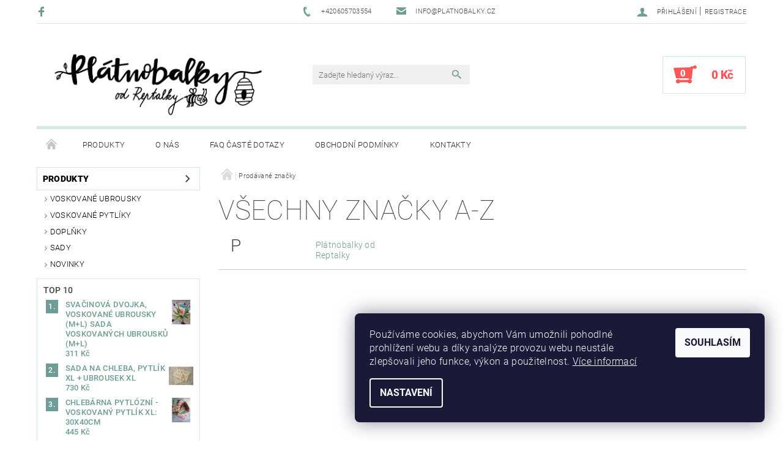

--- FILE ---
content_type: text/html; charset=utf-8
request_url: https://www.platnobalky.cz/znacka/linteo/
body_size: 14465
content:
<!DOCTYPE html>
<html id="css" xml:lang='cs' lang='cs' class="external-fonts-loaded">
    <head>
        <link rel="preconnect" href="https://cdn.myshoptet.com" /><link rel="dns-prefetch" href="https://cdn.myshoptet.com" /><link rel="preload" href="https://cdn.myshoptet.com/prj/dist/master/cms/libs/jquery/jquery-1.11.3.min.js" as="script" />        <script>
dataLayer = [];
dataLayer.push({'shoptet' : {
    "pageId": -24,
    "pageType": "article",
    "currency": "CZK",
    "currencyInfo": {
        "decimalSeparator": ",",
        "exchangeRate": 1,
        "priceDecimalPlaces": 2,
        "symbol": "K\u010d",
        "symbolLeft": 0,
        "thousandSeparator": " "
    },
    "language": "cs",
    "projectId": 498027,
    "cartInfo": {
        "id": null,
        "freeShipping": false,
        "freeShippingFrom": 1500,
        "leftToFreeGift": {
            "formattedPrice": "0 K\u010d",
            "priceLeft": 0
        },
        "freeGift": false,
        "leftToFreeShipping": {
            "priceLeft": 1500,
            "dependOnRegion": 0,
            "formattedPrice": "1 500 K\u010d"
        },
        "discountCoupon": [],
        "getNoBillingShippingPrice": {
            "withoutVat": 0,
            "vat": 0,
            "withVat": 0
        },
        "cartItems": [],
        "taxMode": "ORDINARY"
    },
    "cart": [],
    "customer": {
        "priceRatio": 1,
        "priceListId": 1,
        "groupId": null,
        "registered": false,
        "mainAccount": false
    }
}});
dataLayer.push({'cookie_consent' : {
    "marketing": "denied",
    "analytics": "denied"
}});
document.addEventListener('DOMContentLoaded', function() {
    shoptet.consent.onAccept(function(agreements) {
        if (agreements.length == 0) {
            return;
        }
        dataLayer.push({
            'cookie_consent' : {
                'marketing' : (agreements.includes(shoptet.config.cookiesConsentOptPersonalisation)
                    ? 'granted' : 'denied'),
                'analytics': (agreements.includes(shoptet.config.cookiesConsentOptAnalytics)
                    ? 'granted' : 'denied')
            },
            'event': 'cookie_consent'
        });
    });
});
</script>

        <meta http-equiv="content-type" content="text/html; charset=utf-8" />
        <title>Prodávané značky - platnobalky.cz</title>

        <meta name="viewport" content="width=device-width, initial-scale=1.0" />
        <meta name="format-detection" content="telephone=no" />

        
            <meta property="og:type" content="website"><meta property="og:site_name" content="platnobalky.cz"><meta property="og:url" content="https://www.platnobalky.cz/znacka/linteo/"><meta property="og:title" content="Prodávané značky - platnobalky.cz"><meta name="author" content="platnobalky.cz"><meta name="web_author" content="Shoptet.cz"><meta name="dcterms.rightsHolder" content="www.platnobalky.cz"><meta name="robots" content="index,follow"><meta property="og:image" content="https://cdn.myshoptet.com/usr/www.platnobalky.cz/user/logos/platnobalky1-1.png?t=1769339782">
        


        
        <noscript>
            <style media="screen">
                #category-filter-hover {
                    display: block !important;
                }
            </style>
        </noscript>
        
    <link href="https://cdn.myshoptet.com/prj/dist/master/cms/templates/frontend_templates/shared/css/font-face/roboto.css" rel="stylesheet"><link href="https://cdn.myshoptet.com/prj/dist/master/shop/dist/font-shoptet-05.css.5fd2e4de7b3b9cde3d11.css" rel="stylesheet">    <script>
        var oldBrowser = false;
    </script>
    <!--[if lt IE 9]>
        <script src="https://cdnjs.cloudflare.com/ajax/libs/html5shiv/3.7.3/html5shiv.js"></script>
        <script>
            var oldBrowser = '<strong>Upozornění!</strong> Používáte zastaralý prohlížeč, který již není podporován. Prosím <a href="https://www.whatismybrowser.com/" target="_blank" rel="nofollow">aktualizujte svůj prohlížeč</a> a zvyšte své UX.';
        </script>
    <![endif]-->

        <style>:root {--color-primary: #6e9d96;--color-primary-h: 171;--color-primary-s: 19%;--color-primary-l: 52%;--color-primary-hover: #484848;--color-primary-hover-h: 0;--color-primary-hover-s: 0%;--color-primary-hover-l: 28%;--color-secondary: #fb5757;--color-secondary-h: 0;--color-secondary-s: 95%;--color-secondary-l: 66%;--color-secondary-hover: #d2eae7;--color-secondary-hover-h: 173;--color-secondary-hover-s: 36%;--color-secondary-hover-l: 87%;--color-tertiary: #000000;--color-tertiary-h: 0;--color-tertiary-s: 0%;--color-tertiary-l: 0%;--color-tertiary-hover: #000000;--color-tertiary-hover-h: 0;--color-tertiary-hover-s: 0%;--color-tertiary-hover-l: 0%;--color-header-background: #ffffff;--template-font: "Roboto";--template-headings-font: "Roboto";--header-background-url: url("[data-uri]");--cookies-notice-background: #1A1937;--cookies-notice-color: #F8FAFB;--cookies-notice-button-hover: #f5f5f5;--cookies-notice-link-hover: #27263f;--templates-update-management-preview-mode-content: "Náhled aktualizací šablony je aktivní pro váš prohlížeč."}</style>

        <style>:root {--logo-x-position: 10px;--logo-y-position: 10px;--front-image-x-position: 319px;--front-image-y-position: 0px;}</style>

        <link href="https://cdn.myshoptet.com/prj/dist/master/shop/dist/main-05.css.1b62aa3d069f1dba0ebf.css" rel="stylesheet" media="screen" />

        <link rel="stylesheet" href="https://cdn.myshoptet.com/prj/dist/master/cms/templates/frontend_templates/_/css/print.css" media="print" />
                            <link rel="shortcut icon" href="/favicon.ico" type="image/x-icon" />
                        
        
        
        
                
                    
                <script>var shoptet = shoptet || {};shoptet.abilities = {"about":{"generation":2,"id":"05"},"config":{"category":{"product":{"image_size":"detail_alt_1"}},"navigation_breakpoint":991,"number_of_active_related_products":2,"product_slider":{"autoplay":false,"autoplay_speed":3000,"loop":true,"navigation":true,"pagination":true,"shadow_size":0}},"elements":{"recapitulation_in_checkout":true},"feature":{"directional_thumbnails":false,"extended_ajax_cart":false,"extended_search_whisperer":false,"fixed_header":false,"images_in_menu":false,"product_slider":false,"simple_ajax_cart":true,"smart_labels":false,"tabs_accordion":false,"tabs_responsive":false,"top_navigation_menu":false,"user_action_fullscreen":false}};shoptet.design = {"template":{"name":"Rock","colorVariant":"One"},"layout":{"homepage":"catalog3","subPage":"catalog3","productDetail":"catalog3"},"colorScheme":{"conversionColor":"#fb5757","conversionColorHover":"#d2eae7","color1":"#6e9d96","color2":"#484848","color3":"#000000","color4":"#000000"},"fonts":{"heading":"Roboto","text":"Roboto"},"header":{"backgroundImage":"https:\/\/www.platnobalky.czdata:image\/gif;base64,R0lGODlhAQABAIAAAAAAAP\/\/\/yH5BAEAAAAALAAAAAABAAEAAAIBRAA7","image":null,"logo":"https:\/\/www.platnobalky.czuser\/logos\/platnobalky1-1.png","color":"#ffffff"},"background":{"enabled":false,"color":null,"image":null}};shoptet.config = {};shoptet.events = {};shoptet.runtime = {};shoptet.content = shoptet.content || {};shoptet.updates = {};shoptet.messages = [];shoptet.messages['lightboxImg'] = "Obrázek";shoptet.messages['lightboxOf'] = "z";shoptet.messages['more'] = "Více";shoptet.messages['cancel'] = "Zrušit";shoptet.messages['removedItem'] = "Položka byla odstraněna z košíku.";shoptet.messages['discountCouponWarning'] = "Zapomněli jste uplatnit slevový kupón. Pro pokračování jej uplatněte pomocí tlačítka vedle vstupního pole, nebo jej smažte.";shoptet.messages['charsNeeded'] = "Prosím, použijte minimálně 3 znaky!";shoptet.messages['invalidCompanyId'] = "Neplané IČ, povoleny jsou pouze číslice";shoptet.messages['needHelp'] = "Potřebujete pomoc?";shoptet.messages['showContacts'] = "Zobrazit kontakty";shoptet.messages['hideContacts'] = "Skrýt kontakty";shoptet.messages['ajaxError'] = "Došlo k chybě; obnovte prosím stránku a zkuste to znovu.";shoptet.messages['variantWarning'] = "Zvolte prosím variantu produktu.";shoptet.messages['chooseVariant'] = "Zvolte variantu";shoptet.messages['unavailableVariant'] = "Tato varianta není dostupná a není možné ji objednat.";shoptet.messages['withVat'] = "včetně DPH";shoptet.messages['withoutVat'] = "bez DPH";shoptet.messages['toCart'] = "Do košíku";shoptet.messages['emptyCart'] = "Prázdný košík";shoptet.messages['change'] = "Změnit";shoptet.messages['chosenBranch'] = "Zvolená pobočka";shoptet.messages['validatorRequired'] = "Povinné pole";shoptet.messages['validatorEmail'] = "Prosím vložte platnou e-mailovou adresu";shoptet.messages['validatorUrl'] = "Prosím vložte platnou URL adresu";shoptet.messages['validatorDate'] = "Prosím vložte platné datum";shoptet.messages['validatorNumber'] = "Vložte číslo";shoptet.messages['validatorDigits'] = "Prosím vložte pouze číslice";shoptet.messages['validatorCheckbox'] = "Zadejte prosím všechna povinná pole";shoptet.messages['validatorConsent'] = "Bez souhlasu nelze odeslat.";shoptet.messages['validatorPassword'] = "Hesla se neshodují";shoptet.messages['validatorInvalidPhoneNumber'] = "Vyplňte prosím platné telefonní číslo bez předvolby.";shoptet.messages['validatorInvalidPhoneNumberSuggestedRegion'] = "Neplatné číslo — navržený region: %1";shoptet.messages['validatorInvalidCompanyId'] = "Neplatné IČ, musí být ve tvaru jako %1";shoptet.messages['validatorFullName'] = "Nezapomněli jste příjmení?";shoptet.messages['validatorHouseNumber'] = "Prosím zadejte správné číslo domu";shoptet.messages['validatorZipCode'] = "Zadané PSČ neodpovídá zvolené zemi";shoptet.messages['validatorShortPhoneNumber'] = "Telefonní číslo musí mít min. 8 znaků";shoptet.messages['choose-personal-collection'] = "Prosím vyberte místo doručení u osobního odběru, není zvoleno.";shoptet.messages['choose-external-shipping'] = "Upřesněte prosím vybraný způsob dopravy";shoptet.messages['choose-ceska-posta'] = "Pobočka České Pošty není určena, zvolte prosím některou";shoptet.messages['choose-hupostPostaPont'] = "Pobočka Maďarské pošty není vybrána, zvolte prosím nějakou";shoptet.messages['choose-postSk'] = "Pobočka Slovenské pošty není zvolena, vyberte prosím některou";shoptet.messages['choose-ulozenka'] = "Pobočka Uloženky nebyla zvolena, prosím vyberte některou";shoptet.messages['choose-zasilkovna'] = "Pobočka Zásilkovny nebyla zvolena, prosím vyberte některou";shoptet.messages['choose-ppl-cz'] = "Pobočka PPL ParcelShop nebyla vybrána, vyberte prosím jednu";shoptet.messages['choose-glsCz'] = "Pobočka GLS ParcelShop nebyla zvolena, prosím vyberte některou";shoptet.messages['choose-dpd-cz'] = "Ani jedna z poboček služby DPD Parcel Shop nebyla zvolená, prosím vyberte si jednu z možností.";shoptet.messages['watchdogType'] = "Je zapotřebí vybrat jednu z možností u sledování produktu.";shoptet.messages['watchdog-consent-required'] = "Musíte zaškrtnout všechny povinné souhlasy";shoptet.messages['watchdogEmailEmpty'] = "Prosím vyplňte e-mail";shoptet.messages['privacyPolicy'] = 'Musíte souhlasit s ochranou osobních údajů';shoptet.messages['amountChanged'] = '(množství bylo změněno)';shoptet.messages['unavailableCombination'] = 'Není k dispozici v této kombinaci';shoptet.messages['specifyShippingMethod'] = 'Upřesněte dopravu';shoptet.messages['PIScountryOptionMoreBanks'] = 'Možnost platby z %1 bank';shoptet.messages['PIScountryOptionOneBank'] = 'Možnost platby z 1 banky';shoptet.messages['PIScurrencyInfoCZK'] = 'V měně CZK lze zaplatit pouze prostřednictvím českých bank.';shoptet.messages['PIScurrencyInfoHUF'] = 'V měně HUF lze zaplatit pouze prostřednictvím maďarských bank.';shoptet.messages['validatorVatIdWaiting'] = "Ověřujeme";shoptet.messages['validatorVatIdValid'] = "Ověřeno";shoptet.messages['validatorVatIdInvalid'] = "DIČ se nepodařilo ověřit, i přesto můžete objednávku dokončit";shoptet.messages['validatorVatIdInvalidOrderForbid'] = "Zadané DIČ nelze nyní ověřit, protože služba ověřování je dočasně nedostupná. Zkuste opakovat zadání později, nebo DIČ vymažte s vaši objednávku dokončete v režimu OSS. Případně kontaktujte prodejce.";shoptet.messages['validatorVatIdInvalidOssRegime'] = "Zadané DIČ nemůže být ověřeno, protože služba ověřování je dočasně nedostupná. Vaše objednávka bude dokončena v režimu OSS. Případně kontaktujte prodejce.";shoptet.messages['previous'] = "Předchozí";shoptet.messages['next'] = "Následující";shoptet.messages['close'] = "Zavřít";shoptet.messages['imageWithoutAlt'] = "Tento obrázek nemá popisek";shoptet.messages['newQuantity'] = "Nové množství:";shoptet.messages['currentQuantity'] = "Aktuální množství:";shoptet.messages['quantityRange'] = "Prosím vložte číslo v rozmezí %1 a %2";shoptet.messages['skipped'] = "Přeskočeno";shoptet.messages.validator = {};shoptet.messages.validator.nameRequired = "Zadejte jméno a příjmení.";shoptet.messages.validator.emailRequired = "Zadejte e-mailovou adresu (např. jan.novak@example.com).";shoptet.messages.validator.phoneRequired = "Zadejte telefonní číslo.";shoptet.messages.validator.messageRequired = "Napište komentář.";shoptet.messages.validator.descriptionRequired = shoptet.messages.validator.messageRequired;shoptet.messages.validator.captchaRequired = "Vyplňte bezpečnostní kontrolu.";shoptet.messages.validator.consentsRequired = "Potvrďte svůj souhlas.";shoptet.messages.validator.scoreRequired = "Zadejte počet hvězdiček.";shoptet.messages.validator.passwordRequired = "Zadejte heslo, které bude obsahovat min. 4 znaky.";shoptet.messages.validator.passwordAgainRequired = shoptet.messages.validator.passwordRequired;shoptet.messages.validator.currentPasswordRequired = shoptet.messages.validator.passwordRequired;shoptet.messages.validator.birthdateRequired = "Zadejte datum narození.";shoptet.messages.validator.billFullNameRequired = "Zadejte jméno a příjmení.";shoptet.messages.validator.deliveryFullNameRequired = shoptet.messages.validator.billFullNameRequired;shoptet.messages.validator.billStreetRequired = "Zadejte název ulice.";shoptet.messages.validator.deliveryStreetRequired = shoptet.messages.validator.billStreetRequired;shoptet.messages.validator.billHouseNumberRequired = "Zadejte číslo domu.";shoptet.messages.validator.deliveryHouseNumberRequired = shoptet.messages.validator.billHouseNumberRequired;shoptet.messages.validator.billZipRequired = "Zadejte PSČ.";shoptet.messages.validator.deliveryZipRequired = shoptet.messages.validator.billZipRequired;shoptet.messages.validator.billCityRequired = "Zadejte název města.";shoptet.messages.validator.deliveryCityRequired = shoptet.messages.validator.billCityRequired;shoptet.messages.validator.companyIdRequired = "Zadejte IČ.";shoptet.messages.validator.vatIdRequired = "Zadejte DIČ.";shoptet.messages.validator.billCompanyRequired = "Zadejte název společnosti.";shoptet.messages['loading'] = "Načítám…";shoptet.messages['stillLoading'] = "Stále načítám…";shoptet.messages['loadingFailed'] = "Načtení se nezdařilo. Zkuste to znovu.";shoptet.messages['productsSorted'] = "Produkty seřazeny.";shoptet.messages['formLoadingFailed'] = "Formulář se nepodařilo načíst. Zkuste to prosím znovu.";shoptet.messages.moreInfo = "Více informací";shoptet.config.orderingProcess = {active: false,step: false};shoptet.config.documentsRounding = '3';shoptet.config.documentPriceDecimalPlaces = '0';shoptet.config.thousandSeparator = ' ';shoptet.config.decSeparator = ',';shoptet.config.decPlaces = '2';shoptet.config.decPlacesSystemDefault = '2';shoptet.config.currencySymbol = 'Kč';shoptet.config.currencySymbolLeft = '0';shoptet.config.defaultVatIncluded = 1;shoptet.config.defaultProductMaxAmount = 9999;shoptet.config.inStockAvailabilityId = -1;shoptet.config.defaultProductMaxAmount = 9999;shoptet.config.inStockAvailabilityId = -1;shoptet.config.cartActionUrl = '/action/Cart';shoptet.config.advancedOrderUrl = '/action/Cart/GetExtendedOrder/';shoptet.config.cartContentUrl = '/action/Cart/GetCartContent/';shoptet.config.stockAmountUrl = '/action/ProductStockAmount/';shoptet.config.addToCartUrl = '/action/Cart/addCartItem/';shoptet.config.removeFromCartUrl = '/action/Cart/deleteCartItem/';shoptet.config.updateCartUrl = '/action/Cart/setCartItemAmount/';shoptet.config.addDiscountCouponUrl = '/action/Cart/addDiscountCoupon/';shoptet.config.setSelectedGiftUrl = '/action/Cart/setSelectedGift/';shoptet.config.rateProduct = '/action/ProductDetail/RateProduct/';shoptet.config.customerDataUrl = '/action/OrderingProcess/step2CustomerAjax/';shoptet.config.registerUrl = '/registrace/';shoptet.config.agreementCookieName = 'site-agreement';shoptet.config.cookiesConsentUrl = '/action/CustomerCookieConsent/';shoptet.config.cookiesConsentIsActive = 1;shoptet.config.cookiesConsentOptAnalytics = 'analytics';shoptet.config.cookiesConsentOptPersonalisation = 'personalisation';shoptet.config.cookiesConsentOptNone = 'none';shoptet.config.cookiesConsentRefuseDuration = 7;shoptet.config.cookiesConsentName = 'CookiesConsent';shoptet.config.agreementCookieExpire = 30;shoptet.config.cookiesConsentSettingsUrl = '/cookies-settings/';shoptet.config.fonts = {"google":{"attributes":"100,300,400,500,700,900:latin-ext","families":["Roboto"],"urls":["https:\/\/cdn.myshoptet.com\/prj\/dist\/master\/cms\/templates\/frontend_templates\/shared\/css\/font-face\/roboto.css"]},"custom":{"families":["shoptet"],"urls":["https:\/\/cdn.myshoptet.com\/prj\/dist\/master\/shop\/dist\/font-shoptet-05.css.5fd2e4de7b3b9cde3d11.css"]}};shoptet.config.mobileHeaderVersion = '1';shoptet.config.fbCAPIEnabled = false;shoptet.config.fbPixelEnabled = false;shoptet.config.fbCAPIUrl = '/action/FacebookCAPI/';shoptet.content.regexp = /strana-[0-9]+[\/]/g;shoptet.content.colorboxHeader = '<div class="colorbox-html-content">';shoptet.content.colorboxFooter = '</div>';shoptet.customer = {};shoptet.csrf = shoptet.csrf || {};shoptet.csrf.token = 'csrf_f0A+FMyeb4634e08f5c5f15a';shoptet.csrf.invalidTokenModal = '<div><h2>Přihlaste se prosím znovu</h2><p>Omlouváme se, ale Váš CSRF token pravděpodobně vypršel. Abychom mohli udržet Vaši bezpečnost na co největší úrovni potřebujeme, abyste se znovu přihlásili.</p><p>Děkujeme za pochopení.</p><div><a href="/login/?backTo=%2Fznacka%2Flinteo%2F">Přihlášení</a></div></div> ';shoptet.csrf.formsSelector = 'csrf-enabled';shoptet.csrf.submitListener = true;shoptet.csrf.validateURL = '/action/ValidateCSRFToken/Index/';shoptet.csrf.refreshURL = '/action/RefreshCSRFTokenNew/Index/';shoptet.csrf.enabled = false;shoptet.config.googleAnalytics ||= {};shoptet.config.googleAnalytics.isGa4Enabled = true;shoptet.config.googleAnalytics.route ||= {};shoptet.config.googleAnalytics.route.ua = "UA";shoptet.config.googleAnalytics.route.ga4 = "GA4";shoptet.config.ums_a11y_category_page = true;shoptet.config.discussion_rating_forms = false;shoptet.config.ums_forms_redesign = false;shoptet.config.showPriceWithoutVat = '';shoptet.config.ums_a11y_login = false;</script>
        <script src="https://cdn.myshoptet.com/prj/dist/master/cms/libs/jquery/jquery-1.11.3.min.js"></script><script src="https://cdn.myshoptet.com/prj/dist/master/cms/libs/jquery/jquery-migrate-1.4.1.min.js"></script><script src="https://cdn.myshoptet.com/prj/dist/master/cms/libs/jquery/jquery-ui-1.8.24.min.js"></script>
    <script src="https://cdn.myshoptet.com/prj/dist/master/shop/dist/main-05.js.8c719cec2608516bd9d7.js"></script>
<script src="https://cdn.myshoptet.com/prj/dist/master/shop/dist/shared-2g.js.aa13ef3ecca51cd89ec5.js"></script><script src="https://cdn.myshoptet.com/prj/dist/master/cms/libs/jqueryui/i18n/datepicker-cs.js"></script><script>if (window.self !== window.top) {const script = document.createElement('script');script.type = 'module';script.src = "https://cdn.myshoptet.com/prj/dist/master/shop/dist/editorPreview.js.e7168e827271d1c16a1d.js";document.body.appendChild(script);}</script>        <script>
            jQuery.extend(jQuery.cybergenicsFormValidator.messages, {
                required: "Povinné pole",
                email: "Prosím vložte platnou e-mailovou adresu",
                url: "Prosím vložte platnou URL adresu",
                date: "Prosím vložte platné datum",
                number: "Vložte číslo",
                digits: "Prosím vložte pouze číslice",
                checkbox: "Zadejte prosím všechna povinná pole",
                validatorConsent: "Bez souhlasu nelze odeslat.",
                password: "Hesla se neshodují",
                invalidPhoneNumber: "Vyplňte prosím platné telefonní číslo bez předvolby.",
                invalidCompanyId: 'Nevalidní IČ, musí mít přesně 8 čísel (před kratší IČ lze dát nuly)',
                fullName: "Nezapomněli jste příjmení?",
                zipCode: "Zadané PSČ neodpovídá zvolené zemi",
                houseNumber: "Prosím zadejte správné číslo domu",
                shortPhoneNumber: "Telefonní číslo musí mít min. 8 znaků",
                privacyPolicy: "Musíte souhlasit s ochranou osobních údajů"
            });
        </script>
                                    
                
        
        <!-- User include -->
                
        <!-- /User include -->
                            
                
                                                    </head>
<body class="desktop id--24 in-znacka template-05 type-manufacturers-listing ajax-add-to-cart">
    
        <div id="fb-root"></div>
        <script>
            window.fbAsyncInit = function() {
                FB.init({
                    autoLogAppEvents : true,
                    xfbml            : true,
                    version          : 'v24.0'
                });
            };
        </script>
        <script async defer crossorigin="anonymous" src="https://connect.facebook.net/cs_CZ/sdk.js#xfbml=1&version=v24.0"></script>
    
        
    
    <div id="main-wrapper">
        <div id="main-wrapper-in" class="large-12 medium-12 small-12">
            <div id="main" class="large-12 medium-12 small-12 row">

                

                <div id="header" class="large-12 medium-12 small-12 columns">
                    <header id="header-in" class="large-12 medium-12 small-12 row collapse">
                        
<div class="row header-info">
                <div class="large-4 medium-2  small-12 left hide-for-small">
                            <span class="checkout-facebook header-social-icon">
                    <a href="https://www.facebook.com/platnobalkyodreptalky" title="Facebook" target="_blank">&nbsp;</a>
                </span>
                                </div>
        
        <div class="large-4 medium-6 small-12 columns">

            <div class="row collapse header-contacts">
                                                                                        <div class="large-6 tac medium-6 small-6 header-phone columns left">
                        <a href="tel:+420605703554" title="Telefon"><span>+420605703554</span></a>
                    </div>
                                                    <div class="large-6 tac medium-6 small-6 header-email columns left">
                                                    <a href="mailto:info@platnobalky.cz"><span>info@platnobalky.cz</span></a>
                                            </div>
                            </div>
        </div>
    
    <div class="large-4 medium-4 small-12 left top-links-holder">
                                <div id="top-links">
            <span class="responsive-mobile-visible responsive-all-hidden box-account-links-trigger-wrap">
                <span class="box-account-links-trigger"></span>
            </span>
            <ul class="responsive-mobile-hidden box-account-links list-inline list-reset">
                
                                                                                                        <li>
                                    <a class="icon-account-login" href="/login/?backTo=%2Fznacka%2Flinteo%2F" title="Přihlášení" data-testid="signin" rel="nofollow"><span>Přihlášení</span></a>
                                </li>
                                <li>
                                    <span class="responsive-mobile-hidden"> |</span>
                                    <a href="/registrace/" title="Registrace" data-testid="headerSignup" rel="nofollow">Registrace</a>
                                </li>
                                                                                        
            </ul>
        </div>
    </div>
</div>
<div class="header-center row">
    
    <div class="large-4 medium-4 small-6">
                                <a href="/" title="platnobalky.cz" id="logo" data-testid="linkWebsiteLogo"><img src="https://cdn.myshoptet.com/usr/www.platnobalky.cz/user/logos/platnobalky1-1.png" alt="platnobalky.cz" /></a>
    </div>
    
    <div class="large-4 medium-4 small-12">
                <div class="searchform large-8 medium-12 small-12" itemscope itemtype="https://schema.org/WebSite">
            <meta itemprop="headline" content="Prodávané značky"/>
<meta itemprop="url" content="https://www.platnobalky.cz"/>

            <form class="search-whisperer-wrap-v1 search-whisperer-wrap" action="/action/ProductSearch/prepareString/" method="post" itemprop="potentialAction" itemscope itemtype="https://schema.org/SearchAction" data-testid="searchForm">
                <fieldset>
                    <meta itemprop="target" content="https://www.platnobalky.cz/vyhledavani/?string={string}"/>
                    <div class="large-10 medium-8 small-10 left">
                        <input type="hidden" name="language" value="cs" />
                        <input type="search" name="string" itemprop="query-input" class="s-word" placeholder="Zadejte hledaný výraz..." autocomplete="off" data-testid="searchInput" />
                    </div>
                    <div class="tar large-2 medium-4 small-2 left">
                        <input type="submit" value="Hledat" class="b-search" data-testid="searchBtn" />
                    </div>
                    <div class="search-whisperer-container-js"></div>
                    <div class="search-notice large-12 medium-12 small-12" data-testid="searchMsg">Prosím, použijte minimálně 3 znaky!</div>
                </fieldset>
            </form>
        </div>
    </div>
    
    <div class="large-4 medium-4 small-6 tar">
                                
                        <div class="place-cart-here">
                <div id="header-cart-wrapper" class="header-cart-wrapper menu-element-wrap">
    <a href="/kosik/" id="header-cart" class="header-cart" data-testid="headerCart" rel="nofollow">
        
        
    <strong class="header-cart-count" data-testid="headerCartCount">
        <span>
                            0
                    </span>
    </strong>

        <strong class="header-cart-price" data-testid="headerCartPrice">
            0 Kč
        </strong>
    </a>

    <div id="cart-recapitulation" class="cart-recapitulation menu-element-submenu align-right hover-hidden" data-testid="popupCartWidget">
                    <div class="cart-reca-single darken tac" data-testid="cartTitle">
                Váš nákupní košík je prázdný            </div>
            </div>
</div>
            </div>
            </div>
    
</div>

             <nav id="menu" class="large-12 medium-12 small-12"><ul class="inline-list list-inline valign-top-inline left"><li class="first-line"><a href="/" id="a-home" data-testid="headerMenuItem">Úvodní stránka</a></li><li class="menu-item-721">    <a href="/produkty/"  data-testid="headerMenuItem">
        Produkty
    </a>
</li><li class="menu-item-733 navigation-submenu-trigger-wrap icon-menu-arrow-wrap">    <a href="/o-nas/"  target="_blank" data-testid="headerMenuItem">
        O nás
    </a>
</li><li class="menu-item-736 navigation-submenu-trigger-wrap icon-menu-arrow-wrap">    <a href="/faq-caste-dotazy/"  target="_blank" data-testid="headerMenuItem">
        FAQ Časté dotazy
    </a>
</li><li class="menu-item-39">    <a href="/obchodni-podminky/"  target="_blank" data-testid="headerMenuItem">
        Obchodní podmínky
    </a>
</li><li class="menu-item-29">    <a href="/kontakty/"  target="_blank" data-testid="headerMenuItem">
        Kontakty
    </a>
</li></ul><div id="menu-helper-wrapper"><div id="menu-helper" data-testid="hamburgerMenu">&nbsp;</div><ul id="menu-helper-box"></ul></div></nav>

<script>
$(document).ready(function() {
    checkSearchForm($('.searchform'), "Prosím, použijte minimálně 3 znaky!");
});
var userOptions = {
    carousel : {
        stepTimer : 5000,
        fadeTimer : 800
    }
};
</script>


                    </header>
                </div>
                <div id="main-in" class="large-12 medium-12 small-12 columns">
                    <div id="main-in-in" class="large-12 medium-12 small-12">
                        
                        <div id="content" class="large-12 medium-12 small-12 row">
                            
                                                                    <aside id="column-l" class="large-3 medium-3 small-12 columns sidebar">
                                        <div id="column-l-in">
                                                                                                                                                <div class="box-even">
                        
<div id="categories">
                        <div class="categories cat-01 expandable expanded" id="cat-721">
                <div class="topic"><a href="/produkty/" class="expanded">Produkty</a></div>
        
<ul class="expanded">
                <li ><a href="/voskovane-ubrousky/" title="Voskované ubrousky">Voskované ubrousky</a>
                            </li>             <li ><a href="/voskovane-pytliky/" title="Voskované pytlíky">Voskované pytlíky</a>
                            </li>             <li ><a href="/doplnky/" title="Doplňky">Doplňky</a>
                            </li>             <li ><a href="/sady/" title="Sady">Sady</a>
                            </li>             <li ><a href="/novinky/" title="Novinky">Novinky</a>
                            </li>     </ul> 
    </div>
        
                            
</div>

                    </div>
                                                                                                                                                                                                                                                        <div class="box-odd">
                            <div id="top10" class="box hide-for-small">
        <h3 class="topic">TOP 10</h3>
        <ol>
                            
                    <li class="panel-element display-image display-price">
                                                    <a class="a-img" href="/svacinova-dvojka--2ks/">
                                <img src="https://cdn.myshoptet.com/usr/www.platnobalky.cz/user/shop/related/61_svacinova-dvojka--voskovane-ubrousky--m-l.jpg?6214fa1e" alt="Svačinová dvojka, voskované ubrousky (M+L)  Sada voskovaných ubrousků (M+L)" />
                            </a>
                                                <div>
                            <a href="/svacinova-dvojka--2ks/" title="Svačinová dvojka, voskované ubrousky (M+L)  Sada voskovaných ubrousků (M+L)"><span>Svačinová dvojka, voskované ubrousky (M+L)  Sada voskovaných ubrousků (M+L)</span></a><br />
                            
                                                                <span>
                                    311 Kč
                                        

                                </span>
                                                            
                        </div>
                    </li>
                
                            
                    <li class="panel-element display-image display-price">
                                                    <a class="a-img" href="/sada-na-chleba--voskovany-pytlik-xl-voskovany-ubrousek-xl/">
                                <img src="https://cdn.myshoptet.com/usr/www.platnobalky.cz/user/shop/related/96-4_sada-na-chleba--pytlik-xl-ubrousek-xl.jpg?672a213d" alt="Sada na Chleba, pytlík XL + ubrousek XL" />
                            </a>
                                                <div>
                            <a href="/sada-na-chleba--voskovany-pytlik-xl-voskovany-ubrousek-xl/" title="Sada na Chleba, pytlík XL + ubrousek XL"><span>Sada na Chleba, pytlík XL + ubrousek XL</span></a><br />
                            
                                                                <span>
                                    730 Kč
                                        

                                </span>
                                                            
                        </div>
                    </li>
                
                            
                    <li class="panel-element display-image display-price">
                                                    <a class="a-img" href="/chlebarna-pytlozni-voskovany-pytlik/">
                                <img src="https://cdn.myshoptet.com/usr/www.platnobalky.cz/user/shop/related/81-10_chlebarna-pytlozni-voskovany-pytlik-xl--30x40cm.jpg?65cb6b43" alt="Chlebárna Pytlózní - voskovaný pytlík XL: 30x40cm" />
                            </a>
                                                <div>
                            <a href="/chlebarna-pytlozni-voskovany-pytlik/" title="Chlebárna Pytlózní - voskovaný pytlík XL: 30x40cm"><span>Chlebárna Pytlózní - voskovaný pytlík XL: 30x40cm</span></a><br />
                            
                                                                <span>
                                    445 Kč
                                        

                                </span>
                                                            
                        </div>
                    </li>
                
                            
                    <li class="panel-element display-image display-price">
                                                    <a class="a-img" href="/ekologicky-podpalovac-ohne--krabicka/">
                                <img src="https://cdn.myshoptet.com/usr/www.platnobalky.cz/user/shop/related/76_ekologicky-podpalovac-ohne--100g.jpg?636a43c2" alt="Ekologický podpalovač ohně, 100g" />
                            </a>
                                                <div>
                            <a href="/ekologicky-podpalovac-ohne--krabicka/" title="Ekologický podpalovač ohně, 100g"><span>Ekologický podpalovač ohně, 100g</span></a><br />
                            
                                                                <span>
                                    39 Kč
                                        

                                </span>
                                                            
                        </div>
                    </li>
                
                            
                    <li class="panel-element display-image display-price">
                                                    <a class="a-img" href="/pytlikove-trio--sada-3ks--voskovane-pytliky/">
                                <img src="https://cdn.myshoptet.com/usr/www.platnobalky.cz/user/shop/related/90_pytlikove-trio--sada-3ks--voskovane-pytliky.jpg?672a1f21" alt="Pytlíkové trio, sada 3ks, voskované pytlíky" />
                            </a>
                                                <div>
                            <a href="/pytlikove-trio--sada-3ks--voskovane-pytliky/" title="Pytlíkové trio, sada 3ks, voskované pytlíky"><span>Pytlíkové trio, sada 3ks, voskované pytlíky</span></a><br />
                            
                                                                <span>
                                    855 Kč
                                        

                                </span>
                                                            
                        </div>
                    </li>
                
                            
                    <li class="panel-element display-image display-price">
                                                    <a class="a-img" href="/sada-vsechno-nebo-nic--voskovane-ubrousky-a-pytliky/">
                                <img src="https://cdn.myshoptet.com/usr/www.platnobalky.cz/user/shop/related/87-1_sada-vsechno-nebo-nic--voskovane-ubrousky-a-pytliky.jpg?672a1d29" alt="Sada Všechno nebo nic, Voskované ubrousky a pytlíky" />
                            </a>
                                                <div>
                            <a href="/sada-vsechno-nebo-nic--voskovane-ubrousky-a-pytliky/" title="Sada Všechno nebo nic, Voskované ubrousky a pytlíky"><span>Sada Všechno nebo nic, Voskované ubrousky a pytlíky</span></a><br />
                            
                                                                <span>
                                    1 500 Kč
                                        

                                </span>
                                                            
                        </div>
                    </li>
                
                            
                    <li class="panel-element display-image display-price">
                                                    <a class="a-img" href="/zelinarka-svacozni--voskovany-pytlik-vel-m/">
                                <img src="https://cdn.myshoptet.com/usr/www.platnobalky.cz/user/shop/related/85-1_zelinarka-svacozni--voskovany-pytlik-vel-m.jpg?65f8327d" alt="Zelinářka Svačózní, voskovaný pytlík vel.M" />
                            </a>
                                                <div>
                            <a href="/zelinarka-svacozni--voskovany-pytlik-vel-m/" title="Zelinářka Svačózní, voskovaný pytlík vel.M"><span>Zelinářka Svačózní, voskovaný pytlík vel.M</span></a><br />
                            
                                                                <span>
                                    167 Kč
                                        

                                </span>
                                                            
                        </div>
                    </li>
                
                            
                    <li class="panel-element display-image display-price">
                                                    <a class="a-img" href="/voskouzelnik-zazracny/">
                                <img src="https://cdn.myshoptet.com/usr/www.platnobalky.cz/user/shop/related/52-1_voskouzelnik-zazracny--smes-na-voskovane-ubrousky.jpg?621cc8f7" alt="Voskouzelník zázračný, směs na voskované ubrousky  Směs na opravu Plátnobalek" />
                            </a>
                                                <div>
                            <a href="/voskouzelnik-zazracny/" title="Voskouzelník zázračný, směs na voskované ubrousky  Směs na opravu Plátnobalek"><span>Voskouzelník zázračný, směs na voskované ubrousky  Směs na opravu Plátnobalek</span></a><br />
                            
                                                                <span>
                                    90 Kč
                                        

                                </span>
                                                            
                        </div>
                    </li>
                
                            
                    <li class="panel-element display-image display-price">
                                                    <a class="a-img" href="/chlebmajstr-xl--55x45cm/">
                                <img src="https://cdn.myshoptet.com/usr/www.platnobalky.cz/user/shop/related/46-4_chlebmajstr-totalne-na-plech--voskovany-ubrousek--xl--55x45cm.jpg?621cc6f7" alt="Chlebmajstr Totálně na Plech, voskovaný ubrousek (XL: 55x45cm)  Voskovaný ubrousek" />
                            </a>
                                                <div>
                            <a href="/chlebmajstr-xl--55x45cm/" title="Chlebmajstr Totálně na Plech, voskovaný ubrousek (XL: 55x45cm)  Voskovaný ubrousek"><span>Chlebmajstr Totálně na Plech, voskovaný ubrousek (XL: 55x45cm)  Voskovaný ubrousek</span></a><br />
                            
                                                                <span>
                                    335 Kč
                                        

                                </span>
                                                            
                        </div>
                    </li>
                
                            
                    <li class=" display-image display-price">
                                                    <a class="a-img" href="/velka-sada/">
                                <img src="https://cdn.myshoptet.com/usr/www.platnobalky.cz/user/shop/related/55-5_velka-sada-ubrousku--voskovane-ubrousky--4ks.jpg?621cc8b0" alt="Velká sada ubrousků, voskované ubrousky (4ks)  Sada 4ks voskovaných ubrousků" />
                            </a>
                                                <div>
                            <a href="/velka-sada/" title="Velká sada ubrousků, voskované ubrousky (4ks)  Sada 4ks voskovaných ubrousků"><span>Velká sada ubrousků, voskované ubrousky (4ks)  Sada 4ks voskovaných ubrousků</span></a><br />
                            
                                                                <span>
                                    650 Kč
                                        

                                </span>
                                                            
                        </div>
                    </li>
                
                    </ol>
    </div>

                    </div>
                                                                                                    </div>
                                    </aside>
                                                            

                            
                                <main id="content-in" class="large-9 medium-9 small-12 columns">

                                                                                                                        <p id="navigation" itemscope itemtype="https://schema.org/BreadcrumbList">
                                                                                                        <span id="navigation-first" data-basetitle="platnobalky.cz" itemprop="itemListElement" itemscope itemtype="https://schema.org/ListItem">
                    <a href="/" itemprop="item" class="navigation-home-icon">
                        &nbsp;<meta itemprop="name" content="Domů" />                    </a>
                    <meta itemprop="position" content="1" />
                    <span class="navigation-bullet">&nbsp;&rsaquo;&nbsp;</span>
                </span>
                                                                            <span id="navigation-1" itemprop="itemListElement" itemscope itemtype="https://schema.org/ListItem">
                        <meta itemprop="item" content="https://www.platnobalky.cz/znacka/linteo/" />
                        <meta itemprop="position" content="2" />
                        <span itemprop="name" data-title="Prodávané značky">Prodávané značky</span>
                    </span>
                            </p>
                                                                                                            


                                                                                    <h1 data-testid="titleCategory">Všechny značky A-Z</h1>
                <ul class="list-manufacturers list-reset">
                                                                                                                                                                                                                                                                                                                                                                                                                                                                                                                                                                                                                                                                                                                                                <li class="item-manufacturer shoptet-clearfix">
                        <h3 class="header-manufacturer">P</h3>
                        <ul class="list-manufacturers-letter list-inline list-reset">
                                                            <li>
                                    <a href="/znacka/platnobalky-od-reptalky/" title="Plátnobalky od Reptalky" data-testid="brandLink">Plátnobalky od Reptalky</a>
                                </li>
                                                    </ul>
                    </li>
                                                                                                                                                                                                                                                                                                                                                                                                                                                                                                                                </ul>
                                                                        </main>
                            

                            
                                                            
                        </div>
                        
                    </div>
                                    </div>
            </div>
            <div id="footer" class="large-12 medium-12 small-12">
                <footer id="footer-in" class="large-12 medium-12 small-12">
                    
            <div class="footer-in-wrap row">
            <ul class="large-block-grid-4 medium-block-grid-2 small-block-grid-1">
                        <li class="footer-row-element custom-footer__instagram" >
                                                                                    <div class="box-even">
                                    <div class="box no-border hide-for-small" id="instagramWidget">
            <h3 class="topic">Instagram</h3>
            <div class="instagram-widget columns-3">
            <a href="https://www.instagram.com/p/DTEAjTwDD59/" target="_blank">
            <img
                                                            src="https://cdn.myshoptet.com/usr/www.platnobalky.cz/user/system/instagram/320_610645786_18085976852110474_7031239731185080992_n.webp"
                                        loading="lazy"
                                alt="V únoru se pojedeme s @platnobalky podívat do Kroměříže. 😊 #ekoobaly #vosk #setrimeprirodu #pecivo #zelenina"
                                    data-thumbnail-small="https://cdn.myshoptet.com/usr/www.platnobalky.cz/user/system/instagram/320_610645786_18085976852110474_7031239731185080992_n.webp"
                    data-thumbnail-medium="https://cdn.myshoptet.com/usr/www.platnobalky.cz/user/system/instagram/658_610645786_18085976852110474_7031239731185080992_n.webp"
                            />
        </a>
            <a href="https://www.instagram.com/p/DRr_FyTDGEO/" target="_blank">
            <img
                                                            src="https://cdn.myshoptet.com/usr/www.platnobalky.cz/user/system/instagram/320_588478076_18082808843110474_6357364628297886668_n.webp"
                                        loading="lazy"
                                alt="#doprava #vanoce #akce"
                                    data-thumbnail-small="https://cdn.myshoptet.com/usr/www.platnobalky.cz/user/system/instagram/320_588478076_18082808843110474_6357364628297886668_n.webp"
                    data-thumbnail-medium="https://cdn.myshoptet.com/usr/www.platnobalky.cz/user/system/instagram/658_588478076_18082808843110474_6357364628297886668_n.webp"
                            />
        </a>
            <a href="https://www.instagram.com/p/DQUXmXOjHJf/" target="_blank">
            <img
                                                            src="https://cdn.myshoptet.com/usr/www.platnobalky.cz/user/system/instagram/320_572129306_18079105139110474_2828000389886129903_n.webp"
                                        loading="lazy"
                                alt="I tento rok se zúčastníme prodejní výstavy Kreativ v Ostravě. #platnobalkyodreptalky #ekoobaly #vosk #ostrava #kreativ"
                                    data-thumbnail-small="https://cdn.myshoptet.com/usr/www.platnobalky.cz/user/system/instagram/320_572129306_18079105139110474_2828000389886129903_n.webp"
                    data-thumbnail-medium="https://cdn.myshoptet.com/usr/www.platnobalky.cz/user/system/instagram/658_572129306_18079105139110474_2828000389886129903_n.webp"
                            />
        </a>
            <a href="https://www.instagram.com/p/DQSSHGYDC_F/" target="_blank">
            <img
                                                            src="https://cdn.myshoptet.com/usr/www.platnobalky.cz/user/system/instagram/320_572126283_18079036187110474_6649020307723535357_n.webp"
                                        loading="lazy"
                                alt="www.platnobalky.cz"
                                    data-thumbnail-small="https://cdn.myshoptet.com/usr/www.platnobalky.cz/user/system/instagram/320_572126283_18079036187110474_6649020307723535357_n.webp"
                    data-thumbnail-medium="https://cdn.myshoptet.com/usr/www.platnobalky.cz/user/system/instagram/658_572126283_18079036187110474_6649020307723535357_n.webp"
                            />
        </a>
            <a href="https://www.instagram.com/p/DOgbQOaDPfI/" target="_blank">
            <img
                                                            src="https://cdn.myshoptet.com/usr/www.platnobalky.cz/user/system/instagram/320_544948289_18074009672110474_2355901470934749969_n.webp"
                                        loading="lazy"
                                alt="Něco krásného končí a jiné začíná... Děkuji Vám, milé Plátnobalky, za vše, co jste mi daly. Byla to s Vámi tedy jízda!..."
                                    data-thumbnail-small="https://cdn.myshoptet.com/usr/www.platnobalky.cz/user/system/instagram/320_544948289_18074009672110474_2355901470934749969_n.webp"
                    data-thumbnail-medium="https://cdn.myshoptet.com/usr/www.platnobalky.cz/user/system/instagram/658_544948289_18074009672110474_2355901470934749969_n.webp"
                            />
        </a>
            <a href="https://www.instagram.com/p/DKRZLAVMMDt/" target="_blank">
            <img
                                                            src="https://cdn.myshoptet.com/usr/www.platnobalky.cz/user/system/instagram/320_502608926_18064180061110474_8396786397131752259_n.webp"
                                        loading="lazy"
                                alt="HLEDÁM NOVOU A LEPŠÍ REPTALKU Mí milí, asi jste si všimli, že Plátnobalky už dlouho neospravedlnitelě zanedbavám. Díky..."
                                    data-thumbnail-small="https://cdn.myshoptet.com/usr/www.platnobalky.cz/user/system/instagram/320_502608926_18064180061110474_8396786397131752259_n.webp"
                    data-thumbnail-medium="https://cdn.myshoptet.com/usr/www.platnobalky.cz/user/system/instagram/658_502608926_18064180061110474_8396786397131752259_n.webp"
                            />
        </a>
            <a href="https://www.instagram.com/p/DFNSkHMIBHd/" target="_blank">
            <img
                                                            src="https://cdn.myshoptet.com/usr/www.platnobalky.cz/user/system/instagram/320_474677276_18052228742110474_3071965064606994072_n.webp"
                                        loading="lazy"
                                alt="Mí drazí, ač nerada, musím Vás (snad dostatečně dopředu) upozornit na to, že od března 2025 budou Plátnobalky dražší v..."
                                    data-thumbnail-small="https://cdn.myshoptet.com/usr/www.platnobalky.cz/user/system/instagram/320_474677276_18052228742110474_3071965064606994072_n.webp"
                    data-thumbnail-medium="https://cdn.myshoptet.com/usr/www.platnobalky.cz/user/system/instagram/658_474677276_18052228742110474_3071965064606994072_n.webp"
                            />
        </a>
            <a href="https://www.instagram.com/p/DEj5RVVMQqK/" target="_blank">
            <img
                                                            src="https://cdn.myshoptet.com/usr/www.platnobalky.cz/user/system/instagram/320_472485697_1709342796591148_5082157825458970582_n.webp"
                                        loading="lazy"
                                alt="Hlasím se zpět do služby 😁 a opožděně Vám přeji úžasný, snový a láskyplný rok 2025 prožitý hlavně ve zdraví a kondici..."
                                    data-thumbnail-small="https://cdn.myshoptet.com/usr/www.platnobalky.cz/user/system/instagram/320_472485697_1709342796591148_5082157825458970582_n.webp"
                    data-thumbnail-medium="https://cdn.myshoptet.com/usr/www.platnobalky.cz/user/system/instagram/658_472485697_1709342796591148_5082157825458970582_n.webp"
                            />
        </a>
            <a href="https://www.instagram.com/p/DCRc-1jsgQ8/" target="_blank">
            <img
                                                            src="https://cdn.myshoptet.com/usr/www.platnobalky.cz/user/system/instagram/320_465903917_1273470303840075_8630080293633596840_n.webp"
                                        loading="lazy"
                                alt="A ještě jedna novinka 🙂 Dobrůtkářka pytlíčková je nejmenší pytlíček o rozměrech 14x20cm vejde se do každého batůžku i..."
                                    data-thumbnail-small="https://cdn.myshoptet.com/usr/www.platnobalky.cz/user/system/instagram/320_465903917_1273470303840075_8630080293633596840_n.webp"
                    data-thumbnail-medium="https://cdn.myshoptet.com/usr/www.platnobalky.cz/user/system/instagram/658_465903917_1273470303840075_8630080293633596840_n.webp"
                            />
        </a>
        <div class="instagram-follow-btn">
        <span>
            <a href="https://www.instagram.com/platnobalky/" target="_blank">
                Sledovat na Instagramu            </a>
        </span>
    </div>
</div>

        </div>
    
                    </div>
                                                            </li>
        <li class="footer-row-element custom-footer__facebook" >
                                                                                    <div class="box-odd">
                        <div class="box no-border hide-for-small" id="facebookWidget">
    <h3 class="topic">Facebook</h3>
        <div id="fb-widget-wrap">
        <div class="fb-page"
             data-href="https://www.facebook.com/PlatnobalkyodReptalky"
             data-width="382"
             data-height="282"
             data-hide-cover="false"
             data-show-facepile="false"
             data-show-posts="true">
            <blockquote cite="https://www.facebook.com/PlatnobalkyodReptalky" class="fb-xfbml-parse-ignore">
                <a href="https://www.facebook.com/PlatnobalkyodReptalky">platnobalky.cz</a>
            </blockquote>
        </div>
    </div>

    <script>
        (function () {
            var isInstagram = /Instagram/i.test(navigator.userAgent || "");

            if (isInstagram) {
                var wrap = document.getElementById("fb-widget-wrap");
                if (wrap) {
                    wrap.innerHTML =
                        '<a href="https://www.facebook.com/PlatnobalkyodReptalky" target="_blank" rel="noopener noreferrer" class="btn btn-secondary">' +
                        'Facebook' +
                        '</a>';
                }
            }
        })();
    </script>

</div>

                    </div>
                                                            </li>

            </ul>
            <div class="large-12 medium-12 small-12 columns">
                                
                                                        

                                
                                                        
            </div>
        </div>
    


    <div id="copyright" class="large-12 medium-12 small-12">
        <div class="large-12 medium-12 small-12 row">
            <div class="large-9 medium-8 small-12 left copy columns" data-testid="textCopyright">
                2026 &copy; platnobalky.cz, všechna práva vyhrazena                                    <a href="#" class="js-cookies-settings" data-testid="cookiesSettings">Upravit nastavení cookies</a>
                            </div>
            <figure class="sign large-3 medium-4 small-12 columns" style="display: inline-block !important; visibility: visible !important">
                                <span id="signature" style="display: inline-block !important; visibility: visible !important;"><a href="https://www.shoptet.cz/?utm_source=footer&utm_medium=link&utm_campaign=create_by_shoptet" class="image" target="_blank"><img src="https://cdn.myshoptet.com/prj/dist/master/cms/img/common/logo/shoptetLogo.svg" width="17" height="17" alt="Shoptet" class="vam" fetchpriority="low" /></a><a href="https://www.shoptet.cz/?utm_source=footer&utm_medium=link&utm_campaign=create_by_shoptet" class="title" target="_blank">Vytvořil Shoptet</a></span>
            </figure>
        </div>
    </div>


                <script type="text/javascript" src="https://c.seznam.cz/js/rc.js"></script>
        
        
        
        <script>
            /* <![CDATA[ */
            var retargetingConf = {
                rtgId: 1447625,
                            };

            let lastSentItemId = null;
            let lastConsent = null;

            function triggerRetargetingHit(retargetingConf) {
                let variantId = retargetingConf.itemId;
                let variantCode = null;

                let input = document.querySelector(`input[name="_variant-${variantId}"]`);
                if (input) {
                    variantCode = input.value;
                    if (variantCode) {
                        retargetingConf.itemId = variantCode;
                    }
                }

                if (retargetingConf.itemId !== lastSentItemId || retargetingConf.consent !== lastConsent) {
                    lastSentItemId = retargetingConf.itemId;
                    lastConsent = retargetingConf.consent;
                    if (window.rc && window.rc.retargetingHit) {
                        window.rc.retargetingHit(retargetingConf);
                    }
                }
            }

                            retargetingConf.consent = 0;

                document.addEventListener('DOMContentLoaded', function() {

                    // Update retargetingConf after user accepts or change personalisation cookies
                    shoptet.consent.onAccept(function(agreements) {
                        if (agreements.length === 0 || !agreements.includes(shoptet.config.cookiesConsentOptPersonalisation)) {
                            retargetingConf.consent = 0;
                        } else {
                            retargetingConf.consent = 1;
                        }
                        triggerRetargetingHit(retargetingConf);
                    });

                    triggerRetargetingHit(retargetingConf);

                    // Dynamic update itemId for product detail page with variants
                                    });
                        /* ]]> */
        </script>
    
    
    





<div class="user-include-block">
    
</div>


    <script id="trackingScript" data-products='{"products":{"166":{"content_category":"Produkty \/ Voskované ubrousky","content_type":"product","content_name":"Svačinová dvojka, voskované ubrousky (M+L)  Sada voskovaných ubrousků (M+L)","base_name":"Svačinová dvojka, voskované ubrousky (M+L)  Sada voskovaných ubrousků (M+L)","variant":"Vzor: Srdce","manufacturer":"Plátnobalky od Reptalky","content_ids":["61\/SRD"],"guid":null,"visibility":1,"value":"311","valueWoVat":"257.02","facebookPixelVat":false,"currency":"CZK","base_id":61,"category_path":["Produkty","Voskované ubrousky"]},"504":{"content_category":"Produkty \/ Voskované pytlíky","content_type":"product","content_name":"Sada na Chleba, pytlík XL + ubrousek XL","base_name":"Sada na Chleba, pytlík XL + ubrousek XL","variant":"Barva: Srdce","manufacturer":null,"content_ids":["96\/SRD"],"guid":null,"visibility":1,"value":"730","valueWoVat":"603.31","facebookPixelVat":false,"currency":"CZK","base_id":96,"category_path":["Produkty","Voskované pytlíky"]},"420":{"content_category":"Produkty \/ Voskované pytlíky","content_type":"product","content_name":"Chlebárna Pytlózní - voskovaný pytlík XL: 30x40cm","base_name":"Chlebárna Pytlózní - voskovaný pytlík XL: 30x40cm","variant":"Barva: Srdce, Velikost: XL","manufacturer":null,"content_ids":["81\/XL"],"guid":null,"visibility":1,"value":"445","valueWoVat":"367.77","facebookPixelVat":false,"currency":"CZK","base_id":81,"category_path":["Produkty","Voskované pytlíky"]},"414":{"content_category":"Produkty \/ Doplňky","content_type":"product","content_name":"Ekologický podpalovač ohně, 100g","base_name":"Ekologický podpalovač ohně, 100g","variant":"Obal: Papírový sáček","manufacturer":"Plátnobalky od Reptalky","content_ids":["76\/PAP"],"guid":null,"visibility":1,"value":"39","valueWoVat":"32.23","facebookPixelVat":false,"currency":"CZK","base_id":76,"category_path":["Produkty","Doplňky"]},"492":{"content_category":"Produkty \/ Voskované pytlíky","content_type":"product","content_name":"Pytlíkové trio, sada 3ks, voskované pytlíky","base_name":"Pytlíkové trio, sada 3ks, voskované pytlíky","variant":"Barva: Kombinace","manufacturer":null,"content_ids":["90\/KOM"],"guid":null,"visibility":1,"value":"855","valueWoVat":"706.61","facebookPixelVat":false,"currency":"CZK","base_id":90,"category_path":["Produkty","Voskované pytlíky"]},"483":{"content_category":"Produkty \/ Voskované ubrousky","content_type":"product","content_name":"Sada Všechno nebo nic, Voskované ubrousky a pytlíky","base_name":"Sada Všechno nebo nic, Voskované ubrousky a pytlíky","variant":"Barva: Srdce","manufacturer":null,"content_ids":["87\/SRD"],"guid":null,"visibility":1,"value":"1500","valueWoVat":"1239.67","facebookPixelVat":false,"currency":"CZK","base_id":87,"category_path":["Produkty","Voskované ubrousky"]},"457":{"content_category":"Produkty \/ Voskované pytlíky","content_type":"product","content_name":"Zelinářka Svačózní, voskovaný pytlík vel.M","base_name":"Zelinářka Svačózní, voskovaný pytlík vel.M","variant":"Barva: Srdce, Velikost: M","manufacturer":null,"content_ids":["85\/M3"],"guid":null,"visibility":1,"value":"167","valueWoVat":"138.02","facebookPixelVat":false,"currency":"CZK","base_id":85,"category_path":["Produkty","Voskované pytlíky"]},"121":{"content_category":"Produkty \/ Doplňky","content_type":"product","content_name":"Voskouzelník zázračný, směs na voskované ubrousky  Směs na opravu Plátnobalek","base_name":"Voskouzelník zázračný, směs na voskované ubrousky  Směs na opravu Plátnobalek","variant":null,"manufacturer":"Plátnobalky od Reptalky","content_ids":["52"],"guid":null,"visibility":1,"value":"90","valueWoVat":"74.38","facebookPixelVat":false,"currency":"CZK","base_id":52,"category_path":["Produkty","Doplňky"]},"73":{"content_category":"Produkty","content_type":"product","content_name":"Chlebmajstr Totálně na Plech, voskovaný ubrousek (XL: 55x45cm)  Voskovaný ubrousek","base_name":"Chlebmajstr Totálně na Plech, voskovaný ubrousek (XL: 55x45cm)  Voskovaný ubrousek","variant":"Vzor: Srdce","manufacturer":"Plátnobalky od Reptalky","content_ids":["46\/SRD"],"guid":null,"visibility":1,"value":"335","valueWoVat":"276.86","facebookPixelVat":false,"currency":"CZK","base_id":46,"category_path":["Produkty"]},"265":{"content_category":"Produkty \/ Voskované ubrousky","content_type":"product","content_name":"Velká sada ubrousků, voskované ubrousky (4ks)  Sada 4ks voskovaných ubrousků","base_name":"Velká sada ubrousků, voskované ubrousky (4ks)  Sada 4ks voskovaných ubrousků","variant":"Vzor: Srdce","manufacturer":"Plátnobalky od Reptalky","content_ids":["55\/SRD"],"guid":null,"visibility":1,"value":"650","valueWoVat":"537.19","facebookPixelVat":false,"currency":"CZK","base_id":55,"category_path":["Produkty","Voskované ubrousky"]}},"banners":{},"lists":[{"id":"top10","name":"top10","price_ids":[166,504,420,414,492,483,457,121,73,265],"isMainListing":false,"offset":0}]}'>
        if (typeof shoptet.tracking.processTrackingContainer === 'function') {
            shoptet.tracking.processTrackingContainer(
                document.getElementById('trackingScript').getAttribute('data-products')
            );
        } else {
            console.warn('Tracking script is not available.');
        }
    </script>
                </footer>
            </div>
        </div>
    </div>
        
    
        <div class="siteCookies siteCookies--right siteCookies--dark js-siteCookies" role="dialog" data-testid="cookiesPopup" data-nosnippet>
        <div class="siteCookies__form">
            <div class="siteCookies__content">
                <div class="siteCookies__text">
                    Používáme cookies, abychom Vám umožnili pohodlné prohlížení webu a díky analýze provozu webu neustále zlepšovali jeho funkce, výkon a použitelnost. <a href="/podminky-ochrany-osobnich-udaju/" target="_blank" rel="noopener noreferrer">Více informací</a>
                </div>
                <p class="siteCookies__links">
                    <button class="siteCookies__link js-cookies-settings" aria-label="Nastavení cookies" data-testid="cookiesSettings">Nastavení</button>
                </p>
            </div>
            <div class="siteCookies__buttonWrap">
                                <button class="siteCookies__button js-cookiesConsentSubmit" value="all" aria-label="Přijmout cookies" data-testid="buttonCookiesAccept">Souhlasím</button>
            </div>
        </div>
        <script>
            document.addEventListener("DOMContentLoaded", () => {
                const siteCookies = document.querySelector('.js-siteCookies');
                document.addEventListener("scroll", shoptet.common.throttle(() => {
                    const st = document.documentElement.scrollTop;
                    if (st > 1) {
                        siteCookies.classList.add('siteCookies--scrolled');
                    } else {
                        siteCookies.classList.remove('siteCookies--scrolled');
                    }
                }, 100));
            });
        </script>
    </div>

    </body>
</html>
